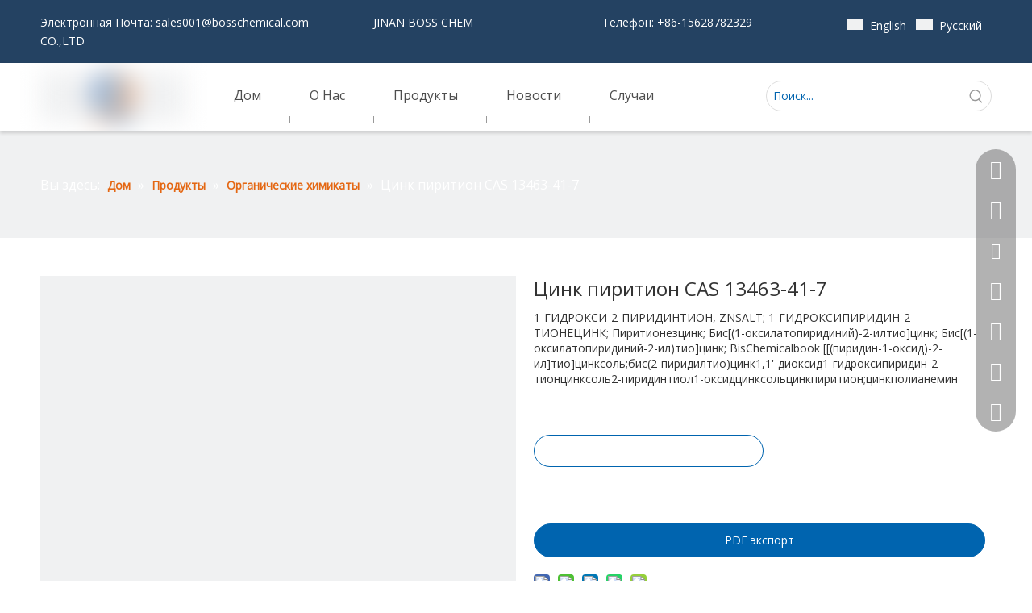

--- FILE ---
content_type: text/css;charset=UTF-8
request_url: http://inrorwxhjoinlr5q-static.micyjz.com/theme/pijjKBijniRljSijniRloSnjriRljSomRljSjrrkjnimiikqjj/style/style.css
body_size: 458
content:
@media screen and (max-width: 510px) {
  div.qiaoxin8379 .pro li .list_text {
    padding-left: 60px;
  }
}
div.QX-11228369 .slick-slide {
  height: 100% !important;
}
#nav_27320204 > span{
	width:200px!important;
}